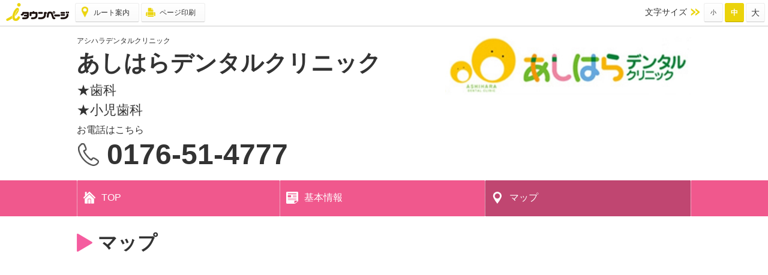

--- FILE ---
content_type: text/html;charset=UTF-8
request_url: https://itp.ne.jp/info/027192450125350120/about/
body_size: 6692
content:
<!DOCTYPE html>
<!--[if gt IE 8]><!-->
<!--[if IE 8]>
<html class="no-js lt-ie9"><![endif]-->
<html class="no-js" xmlns="http://www.w3.org/1999/xhtml"
  lang="ja"><!--<![endif]-->
<head prefix="og: http://ogp.me/ns# ">
<title>三沢市 あしはらデンタルクリニックの地図ページ - iタウンページ</title>
<meta charset="utf-8">
<meta http-equiv="X-UA-Compatible" content="IE=edge,chrome=1">

    <meta property="og:url" content="https://itp.ne.jp/info/027192450125350120/" />
    <meta property="og:type" content="article" />
    <meta property="og:title" content="あしはらデンタルクリニック(三沢市東町/歯科、歯科口腔外科、小児歯科)-ｉタウンページ" />
    <meta property="og:description" content="あしはらデンタルクリニック(三沢市東町/歯科、歯科口腔外科、小児歯科)の情報ならｉタウンページ。電話番号はもちろん、地図やルート案内まで全部無料！三沢市東町周辺の歯科、歯科口腔外科、小児歯科もすぐに探せます！" />
    <meta property="og:site_name" content="iタウンページ" />
    
      <meta property="og:image" content="https://d21nzsbtnwf0zo.cloudfront.net/f268/267380/7829044.jpg" />
    
  
<script src="https://d1lu0vg9aowpvq.cloudfront.net/a-plugins/jquery/jquery-3.6.0.min.js"></script>
<script>(function(w,d,s,l,i){w[l]=w[l]||[];w[l].push({'gtm.start':
  new Date().getTime(),event:'gtm.js'});var f=d.getElementsByTagName(s)[0], j=d.createElement(s),dl=l!='dataLayer'?'&l='+l:'';j.async=true;j.src=
  'https://www.googletagmanager.com/gtm.js?id='+i+dl;f.parentNode.insertBefore(j,f);
  })(window,document,'script','dataLayer','GTM-N4QD6H');</script>
<link rel="stylesheet" href="https://d1lu0vg9aowpvq.cloudfront.net/a-plugins/colorbox/example1/colorbox.css">
<link rel="stylesheet" href="https://d1lu0vg9aowpvq.cloudfront.net/a-plugins/slick/slick.css">
<style>#slick-slide img { width: 100%; }</style>
<link rel="stylesheet" href="https://d1lu0vg9aowpvq.cloudfront.net/a-styles/pc/001_pnk-1.3.css">

  <!--[if lt IE 9]>
    <script src="https://d1lu0vg9aowpvq.cloudfront.net/a-plugins/html5shiv/html5shiv-print.js"></script>
  <![endif]-->
  
<link href="https://d1lu0vg9aowpvq.cloudfront.net/a-icons/favicon.ico" rel="shortcut icon">
<style>
.toolbar .shares .fb_iframe_widget {
    float: none;
    padding: 0;
    line-height: 1;
}
</style>
<script>
/*<![CDATA[*/
    var defaultDAL =
    {
        _url           : location.href,
        _title         : "\u3042\u3057\u306F\u3089\u30C7\u30F3\u30BF\u30EB\u30AF\u30EA\u30CB\u30C3\u30AF",
        _svcByUrl      : "",
        _svc           : "",
        _pageType      : "詳細",
        _contType      : "AA",
        _eventType     : "表示",
        ___schType     : "",
        ___schWord     : "",
        ___schLocWord  : "",
        ___schGenre    : "",
        __recordId     : "027192450125350120",
        __toId         : "TO0120180407000072",
        __dType        : "04",
        __dLoc         : "02",
        __dSg          : "\u6B6F\u79D1",
        __infopageType : "about",
        ___displayArea : "AA",
        _linkUrl       : ""
    }
/*]]>*/
</script>

<script type="text/javascript" src="https://d1lu0vg9aowpvq.cloudfront.net/ga-scripts/pc/__ga.js"></script>
<script type="text/javascript">
    window.onload = function() {
      _dispEvent_infoViewAa(defaultDAL);
    };
  </script>
<script>(function(w,d,s,l,i){w[l]=w[l]||[];w[l].push({'gtm.start':
    new Date().getTime(),event:'gtm.js'});var f=d.getElementsByTagName(s)[0],
    j=d.createElement(s),dl=l!='dataLayer'?'&l='+l:'';j.async=true;j.src=
    'https://www.googletagmanager.com/gtm.js?id='+i+dl;f.parentNode.insertBefore(j,f);
    })(window,document,'script','dataLayer','GTM-TGLSDXF');</script>
<meta name="description" content="あしはらデンタルクリニックの地図ページ★歯科★小児歯科 お母様方の治療中、ご同伴のお子様のお世話をいたします。どうぞご利用下さい。≪診療時間≫＊月・火・木・金曜　9：00～12：30／14：00～18：30＊土曜　9：00～12：30／13：30～17：00≪休診日≫＊水曜・日曜・祝日※女性歯科医師による治療を行っております。">
<meta name="keywords" content="歯科,歯科口腔外科,小児歯科,青森県,三沢市,あしはらデンタルクリニック">


<script>(window.BOOMR_mq=window.BOOMR_mq||[]).push(["addVar",{"rua.upush":"false","rua.cpush":"false","rua.upre":"false","rua.cpre":"false","rua.uprl":"false","rua.cprl":"false","rua.cprf":"false","rua.trans":"","rua.cook":"false","rua.ims":"false","rua.ufprl":"false","rua.cfprl":"false","rua.isuxp":"false","rua.texp":"norulematch","rua.ceh":"false","rua.ueh":"false","rua.ieh.st":"0"}]);</script>
                              <script>!function(e){var n="https://s.go-mpulse.net/boomerang/";if("False"=="True")e.BOOMR_config=e.BOOMR_config||{},e.BOOMR_config.PageParams=e.BOOMR_config.PageParams||{},e.BOOMR_config.PageParams.pci=!0,n="https://s2.go-mpulse.net/boomerang/";if(window.BOOMR_API_key="L6JJR-BEKD3-AMETT-FPCCN-7PMR3",function(){function e(){if(!o){var e=document.createElement("script");e.id="boomr-scr-as",e.src=window.BOOMR.url,e.async=!0,i.parentNode.appendChild(e),o=!0}}function t(e){o=!0;var n,t,a,r,d=document,O=window;if(window.BOOMR.snippetMethod=e?"if":"i",t=function(e,n){var t=d.createElement("script");t.id=n||"boomr-if-as",t.src=window.BOOMR.url,BOOMR_lstart=(new Date).getTime(),e=e||d.body,e.appendChild(t)},!window.addEventListener&&window.attachEvent&&navigator.userAgent.match(/MSIE [67]\./))return window.BOOMR.snippetMethod="s",void t(i.parentNode,"boomr-async");a=document.createElement("IFRAME"),a.src="about:blank",a.title="",a.role="presentation",a.loading="eager",r=(a.frameElement||a).style,r.width=0,r.height=0,r.border=0,r.display="none",i.parentNode.appendChild(a);try{O=a.contentWindow,d=O.document.open()}catch(_){n=document.domain,a.src="javascript:var d=document.open();d.domain='"+n+"';void(0);",O=a.contentWindow,d=O.document.open()}if(n)d._boomrl=function(){this.domain=n,t()},d.write("<bo"+"dy onload='document._boomrl();'>");else if(O._boomrl=function(){t()},O.addEventListener)O.addEventListener("load",O._boomrl,!1);else if(O.attachEvent)O.attachEvent("onload",O._boomrl);d.close()}function a(e){window.BOOMR_onload=e&&e.timeStamp||(new Date).getTime()}if(!window.BOOMR||!window.BOOMR.version&&!window.BOOMR.snippetExecuted){window.BOOMR=window.BOOMR||{},window.BOOMR.snippetStart=(new Date).getTime(),window.BOOMR.snippetExecuted=!0,window.BOOMR.snippetVersion=12,window.BOOMR.url=n+"L6JJR-BEKD3-AMETT-FPCCN-7PMR3";var i=document.currentScript||document.getElementsByTagName("script")[0],o=!1,r=document.createElement("link");if(r.relList&&"function"==typeof r.relList.supports&&r.relList.supports("preload")&&"as"in r)window.BOOMR.snippetMethod="p",r.href=window.BOOMR.url,r.rel="preload",r.as="script",r.addEventListener("load",e),r.addEventListener("error",function(){t(!0)}),setTimeout(function(){if(!o)t(!0)},3e3),BOOMR_lstart=(new Date).getTime(),i.parentNode.appendChild(r);else t(!1);if(window.addEventListener)window.addEventListener("load",a,!1);else if(window.attachEvent)window.attachEvent("onload",a)}}(),"".length>0)if(e&&"performance"in e&&e.performance&&"function"==typeof e.performance.setResourceTimingBufferSize)e.performance.setResourceTimingBufferSize();!function(){if(BOOMR=e.BOOMR||{},BOOMR.plugins=BOOMR.plugins||{},!BOOMR.plugins.AK){var n=""=="true"?1:0,t="",a="aoiixwyxibzb42lxvgfq-f-db91aa94e-clientnsv4-s.akamaihd.net",i="false"=="true"?2:1,o={"ak.v":"39","ak.cp":"1626119","ak.ai":parseInt("1054633",10),"ak.ol":"0","ak.cr":8,"ak.ipv":4,"ak.proto":"h2","ak.rid":"3f681b","ak.r":42221,"ak.a2":n,"ak.m":"dsca","ak.n":"essl","ak.bpcip":"3.144.139.0","ak.cport":45496,"ak.gh":"23.64.113.13","ak.quicv":"","ak.tlsv":"tls1.3","ak.0rtt":"","ak.0rtt.ed":"","ak.csrc":"-","ak.acc":"","ak.t":"1769449867","ak.ak":"hOBiQwZUYzCg5VSAfCLimQ==MgnwfV9OM6L6v2O4Xjo/LNkLBVQkVZEpL5BWlcqhvsYer0BtTf0C1R7O1gGfRxZn3fO2ql9AYemt51YYRpW6fB5+s+UhQKaTYld24NqoYyG/CYiI24AzlT45BekZ99U1iS9bvLo2scYJEUkHgnhJ8bT0AqktbNWHRhd1IXA8yeZcTwP8iTG3spSdAFZOCX4uXxHVQnBsCOEicQyXXrlQYjjF7O2gaWMEoNgfahE2fYcAA4871re7im6fPr0svMT5ghR8hFYH/ExzY6QhQUpxoYTK6DqHe9Qm+qmjaAkFZRLdo8YFcLpye9csXuHKJrpBxrswEN/Tkl9jg8Kax2yCTtlnV5T1AtViEGsZ8wumTn4gzO1W1Te1FRSzmnX5CMYVexBvmEwMrKpbBoFub92qHyxYhrV7nzHo3zxlT1lbVAc=","ak.pv":"6","ak.dpoabenc":"","ak.tf":i};if(""!==t)o["ak.ruds"]=t;var r={i:!1,av:function(n){var t="http.initiator";if(n&&(!n[t]||"spa_hard"===n[t]))o["ak.feo"]=void 0!==e.aFeoApplied?1:0,BOOMR.addVar(o)},rv:function(){var e=["ak.bpcip","ak.cport","ak.cr","ak.csrc","ak.gh","ak.ipv","ak.m","ak.n","ak.ol","ak.proto","ak.quicv","ak.tlsv","ak.0rtt","ak.0rtt.ed","ak.r","ak.acc","ak.t","ak.tf"];BOOMR.removeVar(e)}};BOOMR.plugins.AK={akVars:o,akDNSPreFetchDomain:a,init:function(){if(!r.i){var e=BOOMR.subscribe;e("before_beacon",r.av,null,null),e("onbeacon",r.rv,null,null),r.i=!0}return this},is_complete:function(){return!0}}}}()}(window);</script></head>
<body>



  
    <noscript><iframe src="https://www.googletagmanager.com/ns.html?id=GTM-TGLSDXF"
    height="0" width="0" style="display:none;visibility:hidden"></iframe></noscript>
    
  

  
  <noscript><iframe src="https://www.googletagmanager.com/ns.html?id=GTM-N4QD6H"
  height="0" width="0" style="display:none;visibility:hidden"></iframe></noscript>
  

  
  <input hidden id="ls-hkiid" value="027192450125350120"></input>

  

  
    
    <div id="fb-root"></div>
    <script async defer crossorigin="anonymous" src="https://connect.facebook.net/ja_JP/sdk.js#xfbml=1&version=v12.0"></script>
  

  <div class="toolbar">
    <div class="itp-logo">
      <a href="https://itp.ne.jp/" title="iタウンページ" target="_blank">iタウンページ</a>
    </div>
    <div class="buttons">
      <ul>
        <li class="route-map">
          <a href="https://www.google.com/maps/dir/?api=1&amp;destination=青森県三沢市東町１丁目１２－１" title="ルート案内" onclick="_linkclick_infoClickAa(defaultDAL,&#39;ルート案内&#39;,&#39;https://www.google.com/maps/dir/?api=1&amp;destination=青森県三沢市東町１丁目１２－１&#39;)">ルート案内</a>
          
        </li>
        <li class="print">
          <a href="javascript:void(0);" onClick="window.print();" title="ページ印刷">ページ印刷</a>
        </li>
      </ul>
    </div>
    
    <div class="font-size">
      <p>文字サイズ</p>
      <ul>
        <li class="small">小</li>
        <li class="normal select">中</li>
        <li class="large">大</li>
      </ul>
    </div>
  </div>

  <div class="container">

    <div class="container-inner">

      <header>
    <div class="header-inner">
      <div class="logo">
        <p>
          <img src="https://d21nzsbtnwf0zo.cloudfront.net/f268/267380/7829041.jpg" alt="あしはらデンタルクリニックロゴ">
        </p>
      </div>
      <div class="caption">
        <p class="ruby">アシハラデンタルクリニック</p>
        <h1 class="title">あしはらデンタルクリニック</h1>
        <div class="catchcopy editor">★歯科<br />
★小児歯科</div>

        
          <p class="supplement">お電話はこちら</p>
          <p class="tell">0176-51-4777</p>
        
      </div>
    </div>
  </header>

      
    <nav class="item header-nav">
      <div class="inner">
        <ul>
          <li class="nav-index">
            <a href="/info/027192450125350120/" title="TOP">TOP</a>
          </li>
          
          <li class="nav-shop">
            <a href="/info/027192450125350120/shop/" title="基本情報">基本情報</a>
          </li>
          <li class="nav-about active">
            <a href="/info/027192450125350120/about/" title="マップ">マップ</a>
          </li>
          
        </ul>
      </div>
    </nav>
    
  

      
  <div class="contents">
    <div class="contents-inner">

      <div class="main">
        <div class="main-inner">

          

          <article class="item item-map">
    <div class="inner">
      <div class="item-header">
        <h1>マップ</h1>
      </div>
      
      <section class="item-body">
        <div id="map-clear"></div>
        <div class="map">
          <iframe style="border:0; width: 100%; height: 660px" src="https://www.google.com/maps/embed/v1/place?key=AIzaSyAt0GugB-GYXc-a2sS99uWXhFcOHII-KiE&amp;center=40.67743697233579,141.37551326282477&amp;zoom=17&amp;q=40.67743697233579,141.37551326282477"></iframe><!-- iframe embed版 -->
        </div>
      </section>
      
      <div class="item-footer">
        <p class="button">
          <a href="https://www.google.com/maps/dir/?api=1&amp;destination=青森県三沢市東町１丁目１２－１" onclick="_linkclick_infoClickAa(defaultDAL,&#39;ルートを調べる&#39;,&#39;https://www.google.com/maps/dir/?api=1&amp;destination=青森県三沢市東町１丁目１２－１&#39;)">ルートを調べる</a>
          
        </p>
      </div>
    </div>
  </article>

  
          
            <article class="item item-table">
    <div class="inner">
      <div class="item-header">
        <h1>基本情報</h1>
      </div>
      <section class="item-body basic">
        
  <dl>
    <dt>掲載名</dt>
    <dd>あしはらデンタルクリニック</dd>
  </dl>
  <dl>
    <dt>フリガナ</dt>
    <dd>アシハラデンタルクリニック</dd>
  </dl>

  
  <dl>
    <dt>電話番号</dt>
    <dd>
      <p class="tell">0176-51-4777</p>
      
      <p>※お問い合せの際、「iタウンページ」を見たとお伝えになるとスムーズです</p>
    </dd>
  </dl>
  

  <dl>
    <dt>FAX番号</dt>
    <dd>0176-51-4778</dd>
  </dl>

  
  <dl>
    <dt>住所</dt>
    <dd>
      <p>（〒033-0034）青森県三沢市東町１丁目１２－１</p>
      <p class="button">
        <a href="/info/027192450125350120/about/">地図</a>
      </p>
    </dd>
  </dl>
  

        
  <dl>
    <dt>アクセス</dt>
    <dd>
      <div>
        <h2 class="train">鉄道</h2>
        <p>JR線・三沢駅車で10分</p>
      </div>

      

      

      <div>
        <h2 class="etc">その他</h2>
        <p>木崎野小学校正門前</p>
      </div>

      <p class="button">
        <a href="https://www.google.com/maps/dir/?api=1&amp;destination=青森県三沢市東町１丁目１２－１" onclick="_linkclick_infoClickAa(defaultDAL,&#39;ルート案内&#39;,&#39;https://www.google.com/maps/dir/?api=1&amp;destination=青森県三沢市東町１丁目１２－１&#39;)">ルート案内</a>
        
      </p>
    </dd>
  </dl>
  <dl>
    <dt>駐車場</dt>
    <dd>
      <p>有</p>
      
    </dd>
  </dl>
  <dl>
    <dt>現金以外の支払い方法</dt>
    <dd>
      
      
        <p>お取り扱いしておりません</p>
      
      
    </dd>
  </dl>
  <dl>
    <dt>ホームページ</dt>
    <dd>
      <div>
        <p></p>
        <p><a href="https://www.ashihara-dental.com/" target="_blank" onclick="_linkclick_infoClickAa(defaultDAL,&#39;PC用ホームページ&#39;,&#39;https://www.ashihara-dental.com/&#39;)">https://www.ashihara-dental.com/</a></p>
        
      </div>
      <div>
        <p></p>
        
        <p></p>
      </div>
      <div>
        <p></p>
        
        <p></p>
      </div>
      
    </dd>
  </dl>
  <dl>
    <dt>E-mailアドレス</dt>
    <dd>－</dd>
  </dl>
  <dl>
    <dt>業種</dt>
    <dd>歯科、歯科口腔外科、小児歯科</dd>
  </dl>

      </section>
      

  <section class="item-body m007">
    <dl>
      <dt>診療科目</dt>
      <dd>歯科、小児歯科、歯科口腔外科</dd>
    </dl>
    <dl>
      <dt>診療内容等</dt>
      <dd>●歯の健康相談<br />●小児歯科の健康相談<br />●お口の健康相談</dd>
    </dl>

    
    
    
      

  
  
    

  <table>
    <tbody>
      <tr>
        <th></th>
        <td class="mon">月</td>
        <td class="tue">火</td>
        <td class="wed">水</td>
        <td class="thu">木</td>
        <td class="fri">金</td>
        <td class="sat">土</td>
        <td class="sun">日</td>
      </tr>
      <tr>
        <th rowspan="2">診療時間</th>
        <td>09:00<br>～<br>12:30</td>
        <td>09:00<br>～<br>12:30</td>
        <td>－</td>
        <td>09:00<br>～<br>12:30</td>
        <td>09:00<br>～<br>12:30</td>
        <td>09:00<br>～<br>12:30</td>
        <td>－</td>
      </tr>
      <tr>
        
        <td>14:00<br>～<br>18:30</td>
        <td>14:00<br>～<br>18:30</td>
        <td>－</td>
        <td>14:00<br>～<br>18:30</td>
        <td>14:00<br>～<br>18:30</td>
        <td>13:30<br>～<br>17:00</td>
        <td>－</td>
      </tr>
    </tbody>
  </table>

  

  
  <dl>
    <dt></dt>
    <dd>

      

  



      <p></p>
      <p>急患随時受付</p>
    </dd>
  </dl>
  

  <dl>
    <dt>休診日</dt>
    <dd>
      <p></p>
      <p></p>
      <p>水曜・日曜・祝日</p>
    </dd>
  </dl>


  

  
  


    
    
    

    
    
    
      <dl>
  <dt>予約</dt>
  <dd>
    <p>当日予約可、電話予約可</p>
    <p>※予約の方が優先となります</p>
    
  </dd>
</dl>
    
    
    

    <dl>
      <dt>提携医療機関</dt>
      <dd>－</dd>
    </dl>
    <dl>
      <dt>院長名</dt>
      <dd>芦原　理子</dd>
    </dl>
    <dl>
      <dt>院長略歴</dt>
      <dd>－</dd>
    </dl>

    
    <dl>
      <dt>歯科医師に関する事項</dt>
      <dd>
        <p>歯科医師1名：女性1名</p>
        
        
      </dd>
    </dl>
    

    
    
    

    <dl>
      <dt>診療情報開示</dt>
      <dd>有</dd>
    </dl>

    
    <dl>
      <dt>健康相談・検診</dt>
      <dd>歯の健康相談、歯の定期検診、歯周病検診</dd>
    </dl>
    

    
    <dl>
      <dt>備考</dt>
      <dd>女性歯科医師による診療</dd>
    </dl>
    

  </section>


    </div>
  </article>
          
  
          
        </div>
      </div>


      <div class="side">
    <div class="side-inner">
      
      
  
  
      
      <article class="item item-mini-map">
    <div class="inner">
      <div class="item-header">
        <h1>ミニマップ</h1>
      </div>
      <section class="item-body">
        <iframe style="border:0; width: 100%; aspect-ratio: 1/1" src="https://www.google.com/maps/embed/v1/place?key=AIzaSyAt0GugB-GYXc-a2sS99uWXhFcOHII-KiE&amp;center=40.67743697233579,141.37551326282477&amp;zoom=15&amp;q=40.67743697233579,141.37551326282477"></iframe><!-- iframe embed版 -->
      </section>
      <div class="item-footer">
        <p class="button map-magnification">
          <a href="/info/027192450125350120/about/" title="大きい地図を見る">大きい地図を見る</a>
        </p>
        <p class="button map-route">
          <a href="https://www.google.com/maps/dir/?api=1&amp;destination=青森県三沢市東町１丁目１２－１" title="ルートを調べる" onclick="_linkclick_infoClickAa(defaultDAL,&#39;ルートを調べる&#39;,&#39;https://www.google.com/maps/dir/?api=1&amp;destination=青森県三沢市東町１丁目１２－１&#39;)">ルートを調べる</a>
          
        </p>
      </div>
    </div>
  </article>
      
      
    
    
      
    
  
      
      <article class="item item-qrcode">
    <div class="inner">
      <div class="item-header">
        <h1>二次元バーコード</h1>
      </div>
      <section class="item-body">
        <p>
          <img alt="あしはらデンタルクリニック２次元バーコード" src="https://d21nzsbtnwf0zo.cloudfront.net/info/027192450125350120/qrcode/?data=https://itp.ne.jp/info/027192450125350120/">
        </p>
      </section>
      <div class="item-footer">
        <p>二次元バーコードを読取りご覧ください</p>
      </div>
    </div>
  </article>
    </div>
  </div>

    </div>
  </div>



      <footer>
    <div class="footer-inner">
      
      <nav class="footer-nav">
        <div class="inner">
          <ul>
            <li class="nav-index">
              <a href="/info/027192450125350120/" title="TOP">TOP</a>
            </li>
            
            <li class="nav-shop">
              <a href="/info/027192450125350120/shop/" title="基本情報">基本情報</a>
            </li>
            <li class="nav-about">
              <a href="/info/027192450125350120/about/" title="マップ">マップ</a>
            </li>
          </ul>
        </div>
      </nav>
      

      <p class="copyright">
    Copyright &copy; <a href="http://www.ntt-tp.co.jp/" title="ＮＴＴタウンページ株式会社" target="_blank">ＮＴＴタウンページ株式会社</a> All rights reserved.
  </p>

    </div>
  </footer>

    </div>

  </div>

  <script src="https://d1lu0vg9aowpvq.cloudfront.net/a-plugins/jquery/jquery-cookie.js"></script>
  <script src="https://d1lu0vg9aowpvq.cloudfront.net/a-plugins/colorbox/jquery.colorbox.js"></script>
  <script src="https://d1lu0vg9aowpvq.cloudfront.net/a-plugins/slick/slick.js"></script>
  
  <script src="https://d1lu0vg9aowpvq.cloudfront.net/a-scripts/pc/global-1.2.js"></script>

  
  <script type="text/javascript">const thisHkiid = document.getElementById("ls-hkiid").value</script>

  
  <script type="text/javascript" src="https://d1lu0vg9aowpvq.cloudfront.net/a-scripts/pc/local-storage-history.js"></script>
  <script>
    historyInit()
    if (historyHasData(thisHkiid)) {
      historyRemove(thisHkiid).historyRegist(thisHkiid)
    } else {
      historyRegist(thisHkiid)
    }
  </script>

  
  
    
    <script type="text/javascript" src="https://d1lu0vg9aowpvq.cloudfront.net/a-plugins/prototype/prototype.js" charset="EUC-JP"></script>
  


  
  <script>!function(d,s,id){var js,fjs=d.getElementsByTagName(s)[0],p=/^http:/.test(d.location)?'http':'https';if(!d.getElementById(id)){js=d.createElement(s);js.id=id;js.src=p+'://platform.twitter.com/widgets.js';fjs.parentNode.insertBefore(js,fjs);}}(document, 'script', 'twitter-wjs');</script>
  


<script type="text/javascript"  src="/TDaCU2bR/Eul4AN5/OANIRUP/Y7/YrEXrzNXJGtfmr1zYc/KU9gNQMC/P3I1NX/kxYAcC"></script></body>
</html>


--- FILE ---
content_type: text/css
request_url: https://d1lu0vg9aowpvq.cloudfront.net/a-styles/pc/001_pnk-1.3.css
body_size: 71288
content:
/*! normalize.css v2.1.0 | MIT License | git.io/normalize */
article,
aside,
details,
figcaption,
figure,
footer,
header,
hgroup,
main,
nav,
section,
summary {
  display: block;
}
audio,
canvas,
video {
  display: inline-block;
}
audio:not([controls]) {
  display: none;
  height: 0;
}
[hidden] {
  display: none;
}
html {
  font-family: sans-serif;
  -webkit-text-size-adjust: 100%;
  -ms-text-size-adjust: 100%;
}
body {
  margin: 0;
}
a:focus {
  outline: thin dotted;
}
a:active,
a:hover {
  outline: 0;
}
h1 {
  font-size: 2em;
  margin: 0.67em 0;
}
abbr[title] {
  border-bottom: 1px dotted;
}
b,
strong {
  font-weight: bold;
}
dfn {
  font-style: italic;
}
hr {
  -moz-box-sizing: content-box;
  box-sizing: content-box;
  height: 0;
}
mark {
  background: #ff0;
  color: #000;
}
code,
kbd,
pre,
samp {
  font-family: monospace, serif;
  font-size: 1em;
}
pre {
  white-space: pre-wrap;
}
q {
  quotes: "\201C" "\201D" "\2018" "\2019";
}
small {
  font-size: 80%;
}
sub,
sup {
  font-size: 75%;
  line-height: 0;
  position: relative;
  vertical-align: baseline;
}
sup {
  top: -0.5em;
}
sub {
  bottom: -0.25em;
}
img {
  border: 0;
}
svg:not(:root) {
  overflow: hidden;
}
figure {
  margin: 0;
}
fieldset {
  border: 1px solid #c0c0c0;
  margin: 0 2px;
  padding: 0.35em 0.625em 0.75em;
}
legend {
  border: 0;
  padding: 0;
}
button,
input,
select,
textarea {
  font-family: inherit;
  font-size: 100%;
  margin: 0;
}
button,
input {
  line-height: normal;
}
button,
select {
  text-transform: none;
}
button,
html input[type="button"],
input[type="reset"],
input[type="submit"] {
  -webkit-appearance: button;
  cursor: pointer;
}
button[disabled],
html input[disabled] {
  cursor: default;
}
input[type="checkbox"],
input[type="radio"] {
  box-sizing: border-box;
  padding: 0;
}
input[type="search"] {
  -webkit-appearance: textfield;
  -moz-box-sizing: content-box;
  -webkit-box-sizing: content-box;
  box-sizing: content-box;
}
input[type="search"]::-webkit-search-cancel-button,
input[type="search"]::-webkit-search-decoration {
  -webkit-appearance: none;
}
button::-moz-focus-inner,
input::-moz-focus-inner {
  border: 0;
  padding: 0;
}
textarea {
  overflow: auto;
  vertical-align: top;
}
table {
  border-collapse: collapse;
  border-spacing: 0;
}
/*----------------------------------------------------------------------------------
 Toolbar
--------------------------------------------------------------------------------- */
.toolbar {
  *zoom: 1;
  min-width: 1024px;
  height: 30px;
  padding: 5px 0 8px 0;
  font-size: 12px;
  border-bottom: solid 1px #cccccc;
  background: #ffffff;
}
.toolbar:before,
.toolbar:after {
  display: table;
  content: "";
  line-height: 0;
}
.toolbar:after {
  clear: both;
}
.toolbar div {
  float: left;
  padding-left: 10px;
}
.toolbar div.itp-logo {
  width: 105px;
  height: 30px;
}
.toolbar div.itp-logo a {
  display: block;
  width: 105px;
  height: 30px;
  text-indent: -9999px;
  background: url('[data-uri]') left top no-repeat;
}
.toolbar div.buttons ul {
  *zoom: 1;
}
.toolbar div.buttons ul:before,
.toolbar div.buttons ul:after {
  display: table;
  content: "";
  line-height: 0;
}
.toolbar div.buttons ul:after {
  clear: both;
}
.toolbar div.buttons ul li {
  float: left;
  width: 105px;
  height: 30px;
  line-height: 30px;
  padding-right: 5px;
  text-indent: 30px;
}
.toolbar div.buttons ul li a {
  -webkit-border-radius: 3px;
  -moz-border-radius: 3px;
  border-radius: 3px;
  background-color: #fdfdfd;
  background-image: -moz-linear-gradient(top, #ffffff, #fafafa);
  background-image: -webkit-gradient(linear, 0 0, 0 100%, from(#ffffff), to(#fafafa));
  background-image: -webkit-linear-gradient(top, #ffffff, #fafafa);
  background-image: -o-linear-gradient(top, #ffffff, #fafafa);
  background-image: linear-gradient(to bottom, #ffffff, #fafafa);
  background-repeat: repeat-x;
  filter: progid:DXImageTransform.Microsoft.gradient(startColorstr='#ffffffff', endColorstr='#fffafafa', GradientType=0);
  display: block;
  position: relative;
  width: 105px;
  height: 30px;
  border: 1px solid #eeeeee;
  border-bottom-color: #cccccc;
  color: #333333;
}
.toolbar div.buttons ul li a:hover {
  -webkit-border-radius: 3px;
  -moz-border-radius: 3px;
  border-radius: 3px;
  background-color: #fcfcfc;
  background-image: -moz-linear-gradient(top, #fafafa, #ffffff);
  background-image: -webkit-gradient(linear, 0 0, 0 100%, from(#fafafa), to(#ffffff));
  background-image: -webkit-linear-gradient(top, #fafafa, #ffffff);
  background-image: -o-linear-gradient(top, #fafafa, #ffffff);
  background-image: linear-gradient(to bottom, #fafafa, #ffffff);
  background-repeat: repeat-x;
  filter: progid:DXImageTransform.Microsoft.gradient(startColorstr='#fffafafa', endColorstr='#ffffffff', GradientType=0);
  border-color: #eeeeee;
  border-top-color: #cccccc;
  border-left-color: #e3e3e3;
}
.toolbar div.buttons ul li a:before,
.toolbar div.buttons ul li a:after {
  position: absolute;
}
.toolbar div.buttons ul li a:before {
  left: 0;
  font-size: 25px;
  text-indent: 5px;
}
.toolbar div.buttons ul li.comment a:before {
  content: url('[data-uri]');
}
.toolbar div.buttons ul li.route-map a:before {
  content: url('[data-uri]');
}
.toolbar div.buttons ul li.bookmark a:before {
  content: url('[data-uri]');
}
.toolbar div.buttons ul li.print a:before {
  content: url('[data-uri]');
}
.toolbar div.shares ul {
  *zoom: 1;
  padding-top: 6px;
}
.toolbar div.shares ul:before,
.toolbar div.shares ul:after {
  display: table;
  content: "";
  line-height: 0;
}
.toolbar div.shares ul:after {
  clear: both;
}
.toolbar div.shares ul li {
  float: left;
  line-height: 30px;
  padding-right: 5px;
}
.toolbar div.font-size {
  *zoom: 1;
  float: right;
  line-height: 30px;
  margin-right: 5px;
  padding: 0;
}
.toolbar div.font-size:before,
.toolbar div.font-size:after {
  display: table;
  content: "";
  line-height: 0;
}
.toolbar div.font-size:after {
  clear: both;
}
.toolbar div.font-size p {
  display: inline;
  float: left;
  padding-right: 25px;
  font-size: 14px;
  background: url('[data-uri]') right no-repeat;
  color: #333333;
}
.toolbar div.font-size ul {
  *zoom: 1;
  float: right;
}
.toolbar div.font-size ul:before,
.toolbar div.font-size ul:after {
  display: table;
  content: "";
  line-height: 0;
}
.toolbar div.font-size ul:after {
  clear: both;
}
.toolbar div.font-size ul li {
  -webkit-border-radius: 3px;
  -moz-border-radius: 3px;
  border-radius: 3px;
  background-color: #fdfdfd;
  background-image: -moz-linear-gradient(top, #ffffff, #fafafa);
  background-image: -webkit-gradient(linear, 0 0, 0 100%, from(#ffffff), to(#fafafa));
  background-image: -webkit-linear-gradient(top, #ffffff, #fafafa);
  background-image: -o-linear-gradient(top, #ffffff, #fafafa);
  background-image: linear-gradient(to bottom, #ffffff, #fafafa);
  background-repeat: repeat-x;
  filter: progid:DXImageTransform.Microsoft.gradient(startColorstr='#ffffffff', endColorstr='#fffafafa', GradientType=0);
  display: block;
  position: relative;
  float: left;
  width: 30px;
  height: 30px;
  margin-left: 3px;
  text-align: center;
  border: 1px solid #eeeeee;
  border-bottom-color: #cccccc;
  color: #333333;
  cursor: pointer;
}
.toolbar div.font-size ul li.small {
  font-size: 10px;
}
.toolbar div.font-size ul li.large {
  font-size: 14px;
}
.toolbar div.font-size ul li.select {
  -webkit-border-radius: 3px;
  -moz-border-radius: 3px;
  border-radius: 3px;
  background-color: #ebd40b;
  background-image: -moz-linear-gradient(top, #ebd40d, #ebd308);
  background-image: -webkit-gradient(linear, 0 0, 0 100%, from(#ebd40d), to(#ebd308));
  background-image: -webkit-linear-gradient(top, #ebd40d, #ebd308);
  background-image: -o-linear-gradient(top, #ebd40d, #ebd308);
  background-image: linear-gradient(to bottom, #ebd40d, #ebd308);
  background-repeat: repeat-x;
  filter: progid:DXImageTransform.Microsoft.gradient(startColorstr='#ffebd40d', endColorstr='#ffebd308', GradientType=0);
  width: 30px;
  height: 30px;
  font-weight: bold;
  border: 1px solid #ebd40d;
  border-bottom-color: #baa804;
  color: #ffffff;
}
/* Initial value
------------------------------------------------------------------------------------------ */
.container {
  font-family: sans-serif;
  color: #333333;
  background-color: #ffffff;
  min-width: 1024px;
  word-break: break-all;
  line-height: 1.5;
}
header,
nav,
figure,
article,
section,
footer,
h1,
h2,
h3,
h4,
ul,
ol,
p,
dl,
dt,
dd {
  margin: 0;
  padding: 0;
}
a {
  outline: none;
  text-decoration: none;
  color: #f55c9f;
}
a:hover {
  color: #ff85ba;
}
a:active,
a:focus {
  outline: none;
}
a img {
  background-color: #fff;
  border: none;
}
a img:hover {
  opacity: 0.7;
  filter: alpha(opacity=70);
}
.item-gallery .item-body a,
.item-thumbnail .item-body a {
  line-height: 0;
  display: block;
  background-color: #fff;
}
ul {
  list-style: none;
}
li {
  list-style-position: outside;
}
.editor ul {
  list-style: disc;
  display: block;
  padding-left: 2em;
}
.editor ol {
  display: block;
  padding-left: 2em;
}
.editor a:hover {
  text-decoration: underline;
}
/* import
--------------------------------------------------------------------------------- */
/* Header
------------------------------------------------------------ */
header {
  background: #fff;
}
.header-inner {
  *zoom: 1;
  padding-top: 15px;
}
.header-inner:before,
.header-inner:after {
  display: table;
  content: "";
  line-height: 0;
}
.header-inner:after {
  clear: both;
}
.logo {
  float: right;
  width: 40%;
  max-height: 250px;
  text-align: right;
}
.logo p {
  vertical-align: text-bottom;
  line-height: 0;
}
.logo p img {
  max-width: 100%;
  height: auto;
  max-height: 250px;
}
.caption {
  float: left;
  width: 59%;
}
.caption .ruby {
  font-size: 12px;
}
.caption .title {
  font-size: 38px;
}
.caption .catchcopy {
  margin-bottom: 5px;
  font-size: 22px;
}
.caption .supplement {
  font-size: 16px;
}
.caption .tell {
  font-size: 48px;
  font-weight: bold;
  line-height: 1.2;
  text-indent: 50px;
  background: url('[data-uri]') left center no-repeat;
}
.header-nav {
  margin: 15px 0 0 0;
  background-color: #f0588d;
  background-image: none;
  background-position: center;
  background-repeat: no-repeat;
}
.header-nav ul {
  border-right: dotted 1px #eeeeee;
}
.header-nav ul li {
  display: table-cell;
  position: relative;
  float: none;
  width: 1%;
  border-left: dotted 1px #eeeeee;
}
.header-nav ul li:hover {
  background-color: #f379a4;
  background-image: none;
  background-position: center;
}
.header-nav ul li a {
  display: block;
  overflow: hidden;
  font-size: 16px;
  color: #ffffff;
  background-position: 10px center;
  background-repeat: no-repeat;
}
.header-nav ul li a:hover {
  color: #ffffff;
  background-position: 10px center;
}
.header-nav ul li.nav-index a {
  background-image: url('[data-uri]');
}
.header-nav ul li.nav-index a:hover {
  background-image: url('[data-uri]');
}
.header-nav ul li.nav-menu a {
  background-image: url('[data-uri]');
}
.header-nav ul li.nav-menu a:hover {
  background-image: url('[data-uri]');
}
.header-nav ul li.nav-shop a {
  background-image: url('[data-uri]');
}
.header-nav ul li.nav-shop a:hover {
  background-image: url('[data-uri]');
}
.header-nav ul li.nav-about a {
  background-image: url('[data-uri]');
}
.header-nav ul li.nav-about a:hover {
  background-image: url('[data-uri]');
}
.header-nav ul li.nav-landing a {
  background-image: url('[data-uri]');
}
.header-nav ul li.nav-landing a:hover {
  background-image: url('[data-uri]');
}
.header-nav ul li.active {
  background-color: #c04671;
  background-image: none;
  background-position: center;
}
.header-sub-nav .inner {
  float: right;
  position: relative;
  z-index: 9999;
}
.header-sub-nav .inner ul {
  display: none;
  position: absolute;
  left: -400px;
  width: 400px;
  padding-top: 15px;
  font-size: 16px;
  border-bottom: solid 20px #333;
  background-image: url([data-uri]);
  background-position: 260px top;
  background-repeat: no-repeat;
}
.header-sub-nav .inner ul li {
  padding: 0 20px 10px;
  background-color: #333;
}
.header-sub-nav .inner ul li a {
  display: block;
  overflow: hidden;
  font-size: 15px;
  padding: 15px 0;
  text-align: center;
  -webkit-box-shadow: 0 0 5px #000000;
  -moz-box-shadow: 0 0 5px #000000;
  box-shadow: 0 0 5px #000000;
  background-color: #1c1c1c;
  background-image: -moz-linear-gradient(top, #202020, #151515);
  background-image: -webkit-gradient(linear, 0 0, 0 100%, from(#202020), to(#151515));
  background-image: -webkit-linear-gradient(top, #202020, #151515);
  background-image: -o-linear-gradient(top, #202020, #151515);
  background-image: linear-gradient(to bottom, #202020, #151515);
  background-repeat: repeat-x;
  filter: progid:DXImageTransform.Microsoft.gradient(startColorstr='#ff202020', endColorstr='#ff151515', GradientType=0);
  color: #ddd;
  border: 1px solid #444;
}
.header-sub-nav .inner ul li a:hover {
  background-color: #2c2c2c;
  background-image: -moz-linear-gradient(top, #303030, #252525);
  background-image: -webkit-gradient(linear, 0 0, 0 100%, from(#303030), to(#252525));
  background-image: -webkit-linear-gradient(top, #303030, #252525);
  background-image: -o-linear-gradient(top, #303030, #252525);
  background-image: linear-gradient(to bottom, #303030, #252525);
  background-repeat: repeat-x;
  filter: progid:DXImageTransform.Microsoft.gradient(startColorstr='#ff303030', endColorstr='#ff252525', GradientType=0);
  color: #ddd;
  border-color: #666;
}
.header-sub-nav .inner ul li:first-child {
  border-top: solid 30px #333;
}
.main-image {
  background-color: #ecf0f1;
  background-image: none;
  background-position: center;
  background-repeat: repeat;
}
.main-image .inner {
  padding: 10px 0;
  text-align: center;
}
.main-image .inner a img:hover {
  opacity: 1;
  filter: alpha(opacity=100);
}
/* Main
------------------------------------------------------------ */
.main {
  margin: 20px 0;
}
.main .item {
  margin: 0 0 20px 0;
}
.main .item-header {
  background-color: none;
  background-image: none;
  background-position: center;
  background-repeat: repeat;
}
.main .item-header h1 {
  min-height: 30px;
  margin: 0 0 20px 0;
  padding: 0;
  color: #333333;
  background-image: url('[data-uri]');
  background-position: left center;
  background-repeat: no-repeat;
  border-top: none;
  border-right: none;
  border-bottom: none;
  border-left: none;
}
.main .button {
  background-color: none;
  background-image: noen;
  background-position: center;
  background-repeat: no-repeat;
}
.main .button:hover {
  background-color: none;
  background-image: noen;
  background-position: center;
}
.main .button a {
  display: block;
  overflow: hidden;
  margin: 10px 0 0 0;
  padding: 15px 20px;
  font-size: 16px;
  font-weight: bold;
  text-align: center;
  color: #ffffff;
  background-color: #f0588d;
  background-image: none;
  background-position: center;
  background-repeat: no-repeat;
  border-top: none;
  border-right: none;
  border-bottom: none;
  border-left: none;
}
.main .button a:hover {
  cursor: pointer;
  color: #ffffff;
  background-color: #f379a4;
  background-image: none;
  background-position: center;
  border-top: none;
  border-right: none;
  border-bottom: none;
  border-left: none;
}
.main .item-gallery {
  padding: 20px 0;
  background-color: #f085a1;
  background-image: none;
  background-position: center;
  background-repeat: no-repeat;
}
.main .item-gallery .item-header {
  background-color: none;
  background-image: none;
  background-position: center;
  background-repeat: no-repeat;
}
.main .item-gallery .item-header h1 {
  color: #ffffff;
  background-color: none;
  background-image: url('[data-uri]');
  background-position: left center;
  background-repeat: no-repeat;
  border-top: none;
  border-right: none;
  border-bottom: none;
  border-left: none;
}
.main .item-gallery .item-body ul {
  *zoom: 1;
}
.main .item-gallery .item-body ul:before,
.main .item-gallery .item-body ul:after {
  display: table;
  content: "";
  line-height: 0;
}
.main .item-gallery .item-body ul:after {
  clear: both;
}
.main .item-gallery .item-body ul li {
  float: left;
  width: 25%;
  text-align: center;
}
.main .item-gallery .item-body ul li a {
  display: block;
  width: 92%;
  height: auto;
  margin: 4%;
}
.main .item-gallery .item-body ul li a img {
  width: 100%;
  height: auto;
}
.main .item-photo li {
  display: table-cell;
  width: 1%;
  text-align: center;
}
.main .item-photo li a {
  vertical-align: text-bottom;
  line-height: 0;
  display: block;
}
.main .item-photo li a img {
  width: 96%;
  max-width: 600px;
  height: auto;
  max-height: 450px;
}
.main .item-photo li span {
  display: block;
  width: 90%;
  max-width: 600px;
  margin: 10px auto;
}
.main .item-photo li span.comment-left {
  text-align: left;
}
.main .item-photo li .button {
  display: block;
  width: 90%;
  max-width: 600px;
  margin: 15px auto 0;
}
.main .item-photo li .button a {
  padding: 20px 0;
}
.main .item-thumbnail {
  padding: 20px 0;
  background-color: #96364a;
  background-image: none;
  background-position: center;
  background-repeat: repeat;
}
.main .item-thumbnail .item-header {
  background-color: none;
  background-image: none;
  background-position: center;
  background-repeat: repeat;
}
.main .item-thumbnail .item-header h1 {
  color: #ffffff;
  background-color: none;
  background-image: url('[data-uri]');
  background-position: left center;
  background-repeat: no-repeat;
  border-top: none;
  border-right: none;
  border-bottom: none;
  border-left: none;
}
.main .item-thumbnail .item-body {
  *zoom: 1;
}
.main .item-thumbnail .item-body:before,
.main .item-thumbnail .item-body:after {
  display: table;
  content: "";
  line-height: 0;
}
.main .item-thumbnail .item-body:after {
  clear: both;
}
.main .item-thumbnail .item-body p {
  float: left;
}
.main .item-thumbnail .item-body p.thumbnail {
  width: 45%;
  padding-right: 5%;
}
.main .item-thumbnail .item-body p.thumbnail img {
  width: 100%;
  height: auto;
}
.main .item-thumbnail .item-body p.column {
  width: 50%;
  color: #ffffff;
}
.main .item-thumbnail .item-footer a {
  font-size: 12px;
  color: #ffffff;
}
.main .item-thumbnail .item-footer a:hover {
  text-decoration: underline;
  color: #ffffff;
}
.main .item-nav ul {
  *zoom: 1;
}
.main .item-nav ul:before,
.main .item-nav ul:after {
  display: table;
  content: "";
  line-height: 0;
}
.main .item-nav ul:after {
  clear: both;
}
.main .item-nav ul li {
  float: left;
  padding: 0 25px 0 0;
}
.main .item-nav ul li a {
  display: block;
  padding-left: 20px;
  font-size: 90%;
  text-decoration: underline;
  background-color: none;
  background-image: url('[data-uri]');
  background-position: left center;
  background-repeat: no-repeat;
}
.main .item-nav ul li a:hover {
  text-decoration: underline;
  background-color: none;
  background-image: url('[data-uri]');
  background-position: left center;
}
.main .item-menu .item-body {
  *zoom: 1;
  margin-bottom: 10px;
  padding-bottom: 10px;
  border-bottom: dotted 1px #cccccc;
}
.main .item-menu .item-body:before,
.main .item-menu .item-body:after {
  display: table;
  content: "";
  line-height: 0;
}
.main .item-menu .item-body:after {
  clear: both;
}
.main .item-menu .item-body .menu-thumbnail {
  float: right;
  width: 38%;
  padding-left: 2%;
}
.main .item-menu .item-body .menu-thumbnail a {
  vertical-align: text-bottom;
  line-height: 0;
}
.main .item-menu .item-body .menu-thumbnail a img {
  width: 100%;
  height: auto;
}
.main .item-menu .item-body .menu-column {
  float: left;
  width: 60%;
}
.main .item-menu .item-body .menu-column h2 {
  margin-bottom: 15px;
  padding-bottom: 10px;
  background-color: none;
  background-image: none;
  background-position: center;
  background-repeat: repeat;
  border-top: none;
  border-right: none;
  border-bottom: solid 2px #f55c9f;
  border-left: none;
}
.main .item-menu .item-body .menu-price {
  margin-top: 10px;
  font-size: 24px;
  color: #555;
}
.main .item-menu .item-body .menu-button {
  clear: both;
  float: right;
}
.main .item-menu .item-body .menu-button .button {
  min-width: 240px;
}
.main .item-coupon .item-body {
  *zoom: 1;
  margin-bottom: 10px;
  padding: 2%;
  border: solid 2px #ccc;
}
.main .item-coupon .item-body:before,
.main .item-coupon .item-body:after {
  display: table;
  content: "";
  line-height: 0;
}
.main .item-coupon .item-body:after {
  clear: both;
}
.main .item-coupon .item-body .coupon-title {
  margin-bottom: 15px;
  padding-bottom: 5px;
  font-size: 88%;
  border-bottom: solid 2px #ccc;
}
.main .item-coupon .item-body .coupon-image {
  float: right;
  width: 25%;
  padding-left: 2%;
}
.main .item-coupon .item-body .coupon-image a {
  vertical-align: text-bottom;
  line-height: 0;
}
.main .item-coupon .item-body .coupon-image a img {
  width: 100%;
  height: auto;
}
.main .item-coupon .item-body dl {
  *zoom: 1;
  float: left;
  width: 73%;
  background-color: #eee;
  border-bottom: dotted 1px #ccc;
}
.main .item-coupon .item-body dl:before,
.main .item-coupon .item-body dl:after {
  display: table;
  content: "";
  line-height: 0;
}
.main .item-coupon .item-body dl:after {
  clear: both;
}
.main .item-coupon .item-body dl dt {
  float: left;
  width: 27%;
  padding: 10px 2%;
  font-weight: bold;
  background-color: #eee;
}
.main .item-coupon .item-body dl dd {
  float: right;
  width: 61%;
  padding: 10px 2%;
  background-color: #fff;
}
.main .item-coupon .item-footer .button {
  width: 300px;
  margin: 0 auto;
}
.main .item-map .item-body .map {
  width: 660px;
  height:660px;
  line-height: 1;
  margin: 0 auto 30px;
  word-break: normal;
}
.main .item-map .item-body dt {
  width: 80px;
  font-weight: bold;
}
.main .item-map .item-footer .button {
  width: 300px;
  margin: 0 auto;
}
/* item-table
------------------------------------------------------------ */
.main .item-table {
  width: 100%;
  display: table;
  table-layout: fixed;
}
.main .item-table dl {
  width: 100%;
  display: table-row;
}
.main .item-table dl dt {
  display: table-cell;
  width: 270px;
  min-width: 270px;
  max-width: 270px;
  padding: 6px 15px;
  font-size: 120%;
  font-weight: bold;
  background-color: #eee;
  border-bottom: dotted 1px #ccc;
}
.main .item-table dl dd {
  display: table-cell;
  width: 100%;
  min-width: 100%;
  max-width: 100%;
  padding: 0 0 10px 15px;
  font-size: 100%;
  border-bottom: dotted 1px #ccc;
}
.main .item-table dl dd p {
  margin: 5px 0 0 0;
}
.main .item-table dl dd .tell {
  font-size: 240%;
  text-indent: 50px;
  background-image: url('[data-uri]');
  background-position: left center;
  background-repeat: no-repeat;
}
.main .item-table dl dd h2 {
  margin: 10px 0 0 0;
  font-size: 120%;
}
.main .item-table dl dd h2.train {
  text-indent: 30px;
  background-image: url('[data-uri]');
  background-position: left center;
  background-repeat: no-repeat;
}
.main .item-table dl dd h2.bus {
  text-indent: 30px;
  background-image: url('[data-uri]');
  background-position: left center;
  background-repeat: no-repeat;
}
.main .item-table dl dd h2.car {
  text-indent: 30px;
  background-image: url('[data-uri]');
  background-position: left center;
  background-repeat: no-repeat;
}
.main .item-table dl dd h2.etc {
  text-indent: 30px;
  background-image: url('[data-uri]');
  background-position: left center;
  background-repeat: no-repeat;
}
.main .item-table dl dd a {
  font-size: 120%;
  font-weight: bold;
  text-decoration: underline;
}
.main .item-table dl dd .button {
  width: 200px;
}
.main .item-table dl dd .button a {
  padding: 10px;
  font-size: 100%;
  text-decoration: none;
}
.main .item-table table {
  width: 100%;
  table-layout: fixed;
}
.main .item-table table tr {
  border-bottom: 1px dotted #ccc;
}
.main .item-table table tr:first-child td {
  font-weight: bold;
}
.main .item-table table tr th {
  background-color: #eee;
  text-align: left;
  font-size: 120%;
  font-weight: bold;
  width: 270px;
  min-width: 270px;
  max-width: 270px;
  padding: 10px 15px;
}
.main .item-table table tr td {
  text-align: center;
  border-right: 1px dotted #ccc;
  line-height: 1.2;
  padding: 10px 0;
}
.main .item-table table tr td:last-child {
  border: none;
}
.main .item-table table tr .sat {
  background-color: #99f;
}
.main .item-table table tr .sun {
  background-color: #f99;
}
.main .item-table table tr .hol {
  color: #ff9999;
}
.main .item-table table.options {
  table-layout: auto;
}
.main .item-table table.options tr td {
  padding: 10px;
}
.main .item-table table.options tr td.label {
  font-weight: bold;
  text-align: left;
}
.main .item-table table.options tr td.check {
  font-weight: normal;
  white-space: nowrap;
}
.main .item-table table.options tr td.other {
  font-weight: normal;
  text-align: left;
}
/* m001
------------------------------------------------------------ */
/* m006
------------------------------------------------------------ */
/* m007
------------------------------------------------------------ */
/* Side
------------------------------------------------------------ */
.side {
  background-color: #f0588d;
  background-image: none;
  background-position: center;
  background-repeat: no-repeat;
  border-top: none;
  border-right: none;
  border-bottom: none;
  border-left: none;
}
.side .side-inner {
  background-color: none;
  background-image: none;
  background-position: center;
  background-repeat: no-repeat;
}
.side .side-inner .button {
  line-height: 50px;
  font-size: 16px;
  text-align: center;
  background-color: none;
  background-image: none;
  background-position: center;
  background-repeat: no-repeat;
}
.side .side-inner .button:hover {
  background-color: none;
  background-image: none;
  background-position: center;
}
.side .side-inner .button a {
  display: block;
  overflow: hidden;
  color: #ffffff;
  background-color: #ef98b2;
  background-position: 40px center;
  background-repeat: no-repeat;
  border-top: none;
  border-right: none;
  border-bottom: none;
  border-left: none;
}
.side .side-inner .button a:hover {
  color: #ffffff;
  background-color: #f2adc1;
  border-top: none;
  border-right: none;
  border-bottom: none;
  border-left: none;
}
.side .side-inner .item-header {
  background-color: none;
  background-image: none;
  background-position: center;
  background-repeat: repeat;
}
.side .side-inner .item-header h1 {
  min-height: 30px;
  margin: 0 0 20px 0;
  padding: 0 0 0 35px;
  margin-bottom: 20px;
  color: #ffffff;
  background-position: top center;
  background-repeat: no-repeat;
  border-top: none;
  border-right: none;
  border-bottom: none;
  border-left: none;
}
.side .side-inner .item-link {
  margin-bottom: 20px;
}
.side .side-inner .item-link .item-body ul li.button {
  margin-bottom: 5px;
  background-color: #ffffff;
  border-top: none;
  border-right: none;
  border-bottom: 2px solid #c44a7f;
  border-left: none;
}
.side .side-inner .item-link .item-body ul li.button:hover {
  background-color: #ffffff;
  border-top: 2px solid #aaaaaa;
  border-right: none;
  border-bottom: none;
  border-left: none;
}
.side .side-inner .item-link .item-body ul li.button a {
  display: block;
  line-height: 25px;
  padding: 13px 10px 13px 40px;
  font-weight: bold;
  font-size: 14px;
  color: #333333;
  background-color: #ffffff;
  background-position: center 20px;
  background-repeat: no-repeat;
}
.side .side-inner .item-link .item-body ul li.button a:hover {
  color: #333333;
  background-color: #ffffff;
}
.side .side-inner .item-link .item-body ul li.trouble a {
  background-image: url('[data-uri]');
}
.side .side-inner .item-link .item-body ul li.trouble a:hover {
  background-image: url('[data-uri]');
}
.side .side-inner .item-link .item-body ul li.diagnosis a {
  background-image: url('[data-uri]');
}
.side .side-inner .item-link .item-body ul li.diagnosis a:hover {
  background-image: url('[data-uri]');
}
.side .side-inner .item-link .item-body ul li.useful a {
  background-image: url('[data-uri]');
}
.side .side-inner .item-link .item-body ul li.useful a:hover {
  background-image: url('[data-uri]');
}
.side .side-inner .item-link .item-body ul li.flyer a {
  background-image: url('[data-uri]');
}
.side .side-inner .item-link .item-body ul li.flyer a:hover {
  background-image: url('[data-uri]');
}
.side .side-inner .item-link .item-body ul li.blog a {
  background-image: url('[data-uri]');
}
.side .side-inner .item-link .item-body ul li.blog a:hover {
  background-image: url('[data-uri]');
}
.side .side-inner .item-link .item-body ul li.newsletter a {
  background-image: url('[data-uri]');
}
.side .side-inner .item-link .item-body ul li.newsletter a:hover {
  background-image: url('[data-uri]');
}
.side .side-inner .item-link .item-body ul li.buy a {
  background-image: url('[data-uri]');
}
.side .side-inner .item-link .item-body ul li.buy a:hover {
  background-image: url('[data-uri]');
}
.side .side-inner .item-link .item-body ul li.entry a {
  background-image: url('[data-uri]');
}
.side .side-inner .item-link .item-body ul li.entry a:hover {
  background-image: url('[data-uri]');
}
.side .side-inner .item-link .item-body ul li.material a {
  background-image: url('[data-uri]');
}
.side .side-inner .item-link .item-body ul li.material a:hover {
  background-image: url('[data-uri]');
}
.side .side-inner .item-link .item-body ul li.inquiry a {
  background-image: url('[data-uri]');
}
.side .side-inner .item-link .item-body ul li.inquiry a:hover {
  background-image: url('[data-uri]');
}
.side .side-inner .item-mini-map .inner,
.side .side-inner .item-movie .inner,
.side .side-inner .item-qrcode .inner {
  margin: 0 auto 20px;
}
.side .side-inner .item-mini-map .item-body,
.side .side-inner .item-movie .item-body,
.side .side-inner .item-qrcode .item-body {
  margin-bottom: 15px;
  padding: 10px;
  background-color: #fff;
}
.side .side-inner .item-mini-map .item-footer,
.side .side-inner .item-movie .item-footer,
.side .side-inner .item-qrcode .item-footer {
  font-weight: bold;
  border-top: none;
  border-right: none;
  border-bottom: none;
  border-left: none;
}
.side .side-inner .item-mini-map .item-footer p,
.side .side-inner .item-movie .item-footer p,
.side .side-inner .item-qrcode .item-footer p {
  line-height: 50px;
  text-align: center;
}
.side .side-inner .item-mini-map .item-footer p a,
.side .side-inner .item-movie .item-footer p a,
.side .side-inner .item-qrcode .item-footer p a {
  display: block;
  text-align: center;
}
.side .side-inner .item-mini-map h1 {
  background-image: url('[data-uri]');
}
.side .side-inner .item-mini-map .item-body p {
  vertical-align: text-bottom;
  line-height: 0;
}
.side .side-inner .item-mini-map .item-body p img {
  height: auto;
}
.side .side-inner .item-mini-map .item-footer p.button {
  display: table-cell;
  width: 1%;
  text-align: center;
}
.side .side-inner .item-mini-map .item-footer p.button a {
  font-size: 12px;
}
.side .side-inner .item-mini-map .item-footer p.map-route a {
  border-left: dotted 1px #ffffff;
}
.side .side-inner .item-movie h1 {
  background-image: url('[data-uri]');
}
.side .side-inner .item-movie .item-body p {
  vertical-align: text-bottom;
  line-height: 0;
}
.side .side-inner .item-movie .item-footer p a {
  font-size: 14px;
}
.side .side-inner .item-qrcode h1 {
  background-image: url('[data-uri]');
}
.side .side-inner .item-qrcode .item-body p {
  background-color: #ffffff;
  border-top: none;
  border-right: none;
  border-bottom: none;
  border-left: none;
}
.side .side-inner .item-qrcode .item-footer {
  border: 0;
}
.side .side-inner .item-qrcode .item-footer p {
  font-size: 16px;
  color: #ffffff;
  background-image: none;
}
/* Footer
------------------------------------------------------------ */
footer {
  color: #ffffff;
  background-color: #333333;
  background-image: none;
  background-position: center;
  background-repeat: repeat;
}
footer .footer-inner {
  background-image: none;
  background-repeat: repeat;
}
footer .footer-inner .item-shares {
  background-color: #555555;
  background-image: none;
  background-position: center;
  background-repeat: repeat;
  border-top: none;
  border-bottom: none;
}
footer .footer-inner .item-shares ul {
  *zoom: 1;
  padding: 10px 0;
}
footer .footer-inner .item-shares ul:before,
footer .footer-inner .item-shares ul:after {
  display: table;
  content: "";
  line-height: 0;
}
footer .footer-inner .item-shares ul:after {
  clear: both;
}
footer .footer-inner .item-shares ul li {
  float: left;
  line-height: 0;
}
footer .footer-inner .footer-nav ul {
  margin: 20px auto;
  border-right: dotted 2px #ffffff;
}
footer .footer-inner .footer-nav ul li {
  display: table-cell;
  position: relative;
  float: none;
  width: 1%;
  border-left: dotted 2px #ffffff;
}
footer .footer-inner .footer-nav ul li:hover {
  background-color: #444444;
  background-image: none;
  background-position: center;
  background-repeat: repeat;
}
footer .footer-inner .footer-nav ul li a {
  display: block;
  line-height: 35px;
  padding: 35px 10px 0 10px;
  font-size: 16px;
  text-align: center;
  color: #ffffff;
  background-position: center 15px;
  background-repeat: no-repeat;
}
footer .footer-inner .footer-nav ul li a:hover {
  text-decoration: underline;
  color: #ffffff;
  background-position: center 15px;
}
footer .footer-inner .footer-nav ul li.nav-index a {
  background-image: url('[data-uri]');
}
footer .footer-inner .footer-nav ul li.nav-index a:hover {
  background-image: url('[data-uri]');
}
footer .footer-inner .footer-nav ul li.nav-menu a {
  background-image: url('[data-uri]');
}
footer .footer-inner .footer-nav ul li.nav-menu a:hover {
  background-image: url('[data-uri]');
}
footer .footer-inner .footer-nav ul li.nav-shop a {
  background-image: url('[data-uri]');
}
footer .footer-inner .footer-nav ul li.nav-shop a:hover {
  background-image: url('[data-uri]');
}
footer .footer-inner .footer-nav ul li.nav-about a {
  background-image: url('[data-uri]');
}
footer .footer-inner .footer-nav ul li.nav-about a:hover {
  background-image: url('[data-uri]');
}
footer .footer-inner .footer-sub-nav {
  padding: 30px 0;
  background-color: #161616;
  box-shadow: 0 0 30px 0 rgba(0, 0, 0, 0.8) inset;
}
footer .footer-inner .footer-sub-nav .item-header {
  margin-bottom: 10px;
}
footer .footer-inner .footer-sub-nav .item-header h1.nav-landing {
  padding-left: 30px;
  font-size: 16px;
  background-image: url('[data-uri]');
  background-position: center left;
  background-repeat: no-repeat;
}
footer .footer-inner .footer-sub-nav ul {
  *zoom: 1;
}
footer .footer-inner .footer-sub-nav ul:before,
footer .footer-inner .footer-sub-nav ul:after {
  display: table;
  content: "";
  line-height: 0;
}
footer .footer-inner .footer-sub-nav ul:after {
  clear: both;
}
footer .footer-inner .footer-sub-nav ul li {
  float: left;
  width: 32.3%;
  margin: 0.5%;
  background-color: inherit;
}
footer .footer-inner .footer-sub-nav ul li a {
  display: block;
  overflow: hidden;
  font-size: 15px;
  padding: 15px 0;
  text-align: center;
  -webkit-box-shadow: 0 0 5px #000000;
  -moz-box-shadow: 0 0 5px #000000;
  box-shadow: 0 0 5px #000000;
  background-color: #1c1c1c;
  background-image: -moz-linear-gradient(top, #202020, #151515);
  background-image: -webkit-gradient(linear, 0 0, 0 100%, from(#202020), to(#151515));
  background-image: -webkit-linear-gradient(top, #202020, #151515);
  background-image: -o-linear-gradient(top, #202020, #151515);
  background-image: linear-gradient(to bottom, #202020, #151515);
  background-repeat: repeat-x;
  filter: progid:DXImageTransform.Microsoft.gradient(startColorstr='#ff202020', endColorstr='#ff151515', GradientType=0);
  color: #ddd;
  border: 1px solid #444;
}
footer .footer-inner .footer-sub-nav ul li a:hover {
  background-color: #2c2c2c;
  background-image: -moz-linear-gradient(top, #303030, #252525);
  background-image: -webkit-gradient(linear, 0 0, 0 100%, from(#303030), to(#252525));
  background-image: -webkit-linear-gradient(top, #303030, #252525);
  background-image: -o-linear-gradient(top, #303030, #252525);
  background-image: linear-gradient(to bottom, #303030, #252525);
  background-repeat: repeat-x;
  filter: progid:DXImageTransform.Microsoft.gradient(startColorstr='#ff303030', endColorstr='#ff252525', GradientType=0);
  color: #ddd;
  border-color: #666;
}
footer .footer-inner .copyright {
  padding: 30px 0;
  font-size: 12px;
  text-align: right;
}
footer .footer-inner .copyright a {
  text-decoration: underline;
  color: #ebd40d;
}
footer .footer-inner .copyright a:hover {
  color: #ebd40d;
}
/* Landing
------------------------------------------------------------ */
.landing .contents-inner {
  margin: 0 auto;
}
.landing .contents-inner img {
  width: 100%;
  height: auto;
}
.landing .contents-inner .main {
  width: 100%;
  float: none;
}
.landing .contents-inner .main .main-inner {
  width: 100%;
}
.landing .contents-inner .main .main-inner .item-landing p {
  margin-bottom: 10px;
}
.landing .contents-inner .main .main-inner .item .inner p.item-banner {
  margin: 10px 0 0 0;
}
.landing .contents-inner .main .main-inner .item .inner p.item-banner a {
  width: 60%;
  height: 100px;
  margin: 0 auto;
  overflow: hidden;
  display: block;
  text-align: center;
  text-decoration: none;
  box-shadow: 0px 1px 1px #888;
  background-image: url('[data-uri]');
  background-repeat: repeat-x;
}
.landing .contents-inner .main .main-inner .item .inner p.item-banner a.banner-color-red {
  background-position: 0 0;
}
.landing .contents-inner .main .main-inner .item .inner p.item-banner a.banner-color-brw {
  background-position: 0 -100px;
}
.landing .contents-inner .main .main-inner .item .inner p.item-banner a.banner-color-org {
  background-position: 0 -200px;
}
.landing .contents-inner .main .main-inner .item .inner p.item-banner a.banner-color-ylw {
  background-position: 0 -300px;
}
.landing .contents-inner .main .main-inner .item .inner p.item-banner a.banner-color-lim {
  background-position: 0 -400px;
}
.landing .contents-inner .main .main-inner .item .inner p.item-banner a.banner-color-grn {
  background-position: 0 -500px;
}
.landing .contents-inner .main .main-inner .item .inner p.item-banner a.banner-color-aqa {
  background-position: 0 -600px;
}
.landing .contents-inner .main .main-inner .item .inner p.item-banner a.banner-color-blu {
  background-position: 0 -700px;
}
.landing .contents-inner .main .main-inner .item .inner p.item-banner a.banner-color-ppl {
  background-position: 0 -800px;
}
.landing .contents-inner .main .main-inner .item .inner p.item-banner a.banner-color-pnk {
  background-position: 0 -900px;
}
.landing .contents-inner .main .main-inner .item .inner p.item-banner a:hover {
  opacity: 0.7;
}
.landing .contents-inner .main .main-inner .item .inner p.item-banner a i {
  width: 100px;
  height: 100px;
  margin: 0;
  padding: 0;
  display: inline-block;
  background-position: left center;
  background-repeat: no-repeat;
}
.landing .contents-inner .main .main-inner .item .inner p.item-banner a i.banner-icon-mail {
  background-image: url('[data-uri]');
}
.landing .contents-inner .main .main-inner .item .inner p.item-banner a i.banner-icon-note {
  background-image: url('[data-uri]');
}
.landing .contents-inner .main .main-inner .item .inner p.item-banner a i.banner-icon-memo {
  background-image: url('[data-uri]');
}
.landing .contents-inner .main .main-inner .item .inner p.item-banner a i.banner-icon-cart {
  background-image: url('[data-uri]');
}
.landing .contents-inner .main .main-inner .item .inner p.item-banner a i.banner-icon-card {
  background-image: url('[data-uri]');
}
.landing .contents-inner .main .main-inner .item .inner p.item-banner a i.banner-icon-calendar {
  background-image: url('[data-uri]');
}
.landing .contents-inner .main .main-inner .item .inner p.item-banner a i.banner-icon-ville {
  background-image: url('[data-uri]');
}
.landing .contents-inner .main .main-inner .item .inner p.item-banner a i.banner-icon-tag {
  background-image: url('[data-uri]');
}
.landing .contents-inner .main .main-inner .item .inner p.item-banner a i.banner-icon-check {
  background-image: url('[data-uri]');
}
.landing .contents-inner .main .main-inner .item .inner p.item-banner a i.banner-icon-pencil {
  background-image: url('[data-uri]');
}
.landing .contents-inner .main .main-inner .item .inner p.item-banner a span {
  line-height: 100px;
  margin: 0;
  padding: 0;
  font-size: 40px;
  font-weight: bold;
  color: #fff;
  text-shadow: -1px -1px 0 #999999, 1px 1px 1px #ffffff;
  vertical-align: top;
  display: inline-block;
}
.landing .contents-inner .main .main-inner .item-tell .inner {
  margin-bottom: 30px;
  text-align: center;
}
.landing .contents-inner .main .main-inner .item-tell .inner .item-header {
  width: 59%;
  margin: 0 auto;
  padding: 2px 2px 0 2px;
  border: solid 2px #d0211e;
  border-bottom: none;
}
.landing .contents-inner .main .main-inner .item-tell .inner .item-header h1 {
  margin: 0;
  padding: 0;
  line-height: 60px;
  letter-spacing: 0.2em;
  font-size: 30px;
  font-weight: bold;
  color: #fff;
  background-color: #d0211e;
  background-image: none;
  border: 0 none;
}
.landing .contents-inner .main .main-inner .item-tell .inner .item-body {
  width: 59%;
  line-height: 48px;
  margin: 0 auto;
  padding: 20px 2px 20px 2px;
  font-size: 48px;
  font-weight: bold;
  border: solid 2px #d0211e;
  border-top: none;
}
.landing .contents-inner .main .main-inner .item-tell .inner .item-body .tell {
  display: inline;
  padding-left: 58px;
  background: url('[data-uri]') left center no-repeat;
}
.landing .contents-inner .main .main-inner .item-shares ul {
  *zoom: 1;
}
.landing .contents-inner .main .main-inner .item-shares ul:before,
.landing .contents-inner .main .main-inner .item-shares ul:after {
  display: table;
  content: "";
  line-height: 0;
}
.landing .contents-inner .main .main-inner .item-shares ul:after {
  clear: both;
}
.landing .contents-inner .main .main-inner .item-shares ul li {
  float: left;
}
.landing .contents-inner .side {
  float: none;
}
/* Shares */
.shares ul.social-dummy li {
  width: 110px;
  height: 21px;
}
.shares ul.social-dummy li.twitter {
  background: url('[data-uri]') center left no-repeat;
}
.shares ul.social-dummy li.facebook {
  background: url('[data-uri]') center left no-repeat;
}
.shares .twitter {
  width: 110px;
}
.shares .facebook {
  width: 110px;
}
/* layout
--------------------------------------------------------------------------------- */
.header-inner,
.header-nav .inner,
.header-sub-nav,
.main-image .inner,
.main .inner,
.side .side-inner,
footer .item-shares .inner,
.footer-nav .inner,
.footer-sub-nav .inner,
footer .copyright {
  width: 80%;
  min-width: 1000px;
  max-width: 1300px;
  margin: 0 auto;
}
/* Contents
------------------------------------------------------------ */
.contents .side .side-inner {
  padding: 20px 0;
}
.contents .side .side-inner .item-header {
  padding: 10px 0 15px;
}
.contents .side .side-inner .item-header h1 {
  margin: 0;
  padding: 100px 0 0;
  text-indent: 0;
  font-size: 36px;
}
.contents .side .side-inner .item-link .inner ul {
  *zoom: 1;
}
.contents .side .side-inner .item-link .inner ul:before,
.contents .side .side-inner .item-link .inner ul:after {
  display: table;
  content: "";
  line-height: 0;
}
.contents .side .side-inner .item-link .inner ul:after {
  clear: both;
}
.contents .side .side-inner .item-link .inner ul li {
  float: left;
  width: 19%;
  height: 170px;
  text-align: center;
  margin: 0.5%;
}
.contents .side .side-inner .item-link .inner ul li a {
  display: block;
  overflow: hidden;
  padding: 120px 10px 0;
  max-height: 50px;
  min-height: 50px;
}
.contents .side .side-inner .item-mini-map,
.contents .side .side-inner .item-movie,
.contents .side .side-inner .item-qrcode {
  display: table-cell;
  width: 1%;
}
.contents .side .side-inner .item-mini-map .inner,
.contents .side .side-inner .item-movie .inner,
.contents .side .side-inner .item-qrcode .inner {
  width: 300px;
}
.contents .side .side-inner .item-mini-map .item-header,
.contents .side .side-inner .item-movie .item-header,
.contents .side .side-inner .item-qrcode .item-header {
  text-indent: 0;
  text-align: center;
  background-position: top center;
}
.contents .side .side-inner .item-mini-map .item-body,
.contents .side .side-inner .item-movie .item-body,
.contents .side .side-inner .item-qrcode .item-body {
  width: 280px;
  max-width: 280px;
  min-width: 280px;
  height: 280px;
  max-height: 280px;
  min-height: 280px;
}
.contents .side .side-inner .item-mini-map img {
  width: 280px;
  height: 280px;
}
.contents .side .side-inner .item-movie embed {
  width: 280px;
  height: 280px;
}
.contents .side .side-inner .item-movie video {
  width: 280px;
  height: 280px;
}
.contents .side .side-inner .item-movie img {
  width: 280px;
  height: 280px;
}
.contents .side .side-inner .item-qrcode img {
  display: block;
  width: 200px;
  min-width: 200px;
  max-width: 200px;
  height: 200px;
  margin: 40px auto;
}
.contents .side .side-inner .item-qrcode canvas {
  display: block;
  width: 200px;
  height: 200px;
  margin: 40px auto;
}
/* Container
------------------------------------------------------------ */
.container .header-nav ul {
  height: 60px;
}
.container .header-nav ul li {
  height: 60px;
  line-height: 60px;
}
.container .header-nav ul li a {
  height: 58px;
  line-height: 58px;
  padding-left: 40px;
}
.container .main .button a {
  -webkit-border-radius: 3px;
  -moz-border-radius: 3px;
  border-radius: 3px;
}
.container .main .item-header h1 {
  padding: 0 0 0 35px;
}
.container .side .item-link ul li {
  -webkit-border-radius: 4px;
  -moz-border-radius: 4px;
  border-radius: 4px;
}
.container .side .item-link ul li a {
  -webkit-border-radius: 4px;
  -moz-border-radius: 4px;
  border-radius: 4px;
}
.container .side p.map-magnification a {
  -webkit-border-top-left-radius: 3px;
  -moz-border-radius-topleft: 3px;
  border-top-left-radius: 3px;
  -webkit-border-bottom-left-radius: 3px;
  -moz-border-radius-bottomleft: 3px;
  border-bottom-left-radius: 3px;
}
.container .side p.map-route a {
  -webkit-border-top-right-radius: 3px;
  -moz-border-radius-topright: 3px;
  border-top-right-radius: 3px;
  -webkit-border-bottom-right-radius: 3px;
  -moz-border-radius-bottomright: 3px;
  border-bottom-right-radius: 3px;
}
.container .side .item-movie .item-footer p.button a {
  -webkit-border-radius: 3px;
  -moz-border-radius: 3px;
  border-radius: 3px;
}
/* douga iframe
-------------------------------------------------------------*/
.side .side-inner .item-movie .idouga {
  position: relative;
  width: 100%;
}
.side .side-inner .item-movie .idouga iframe {
  max-width: 100%;
  max-height: 100%;
  position: relative;
  top: 0%;
  width: 100%;
  height: 100%;
  transform: translateY(0%);
}


--- FILE ---
content_type: text/plain
request_url: https://www.google-analytics.com/j/collect?v=1&_v=j102&a=1334637427&t=pageview&_s=1&dl=https%3A%2F%2Fitp.ne.jp%2Finfo%2F027192450125350120%2Fabout%2F&ul=en-us%40posix&dt=%E4%B8%89%E6%B2%A2%E5%B8%82%20%E3%81%82%E3%81%97%E3%81%AF%E3%82%89%E3%83%87%E3%83%B3%E3%82%BF%E3%83%AB%E3%82%AF%E3%83%AA%E3%83%8B%E3%83%83%E3%82%AF%E3%81%AE%E5%9C%B0%E5%9B%B3%E3%83%9A%E3%83%BC%E3%82%B8%20-%20i%E3%82%BF%E3%82%A6%E3%83%B3%E3%83%9A%E3%83%BC%E3%82%B8&sr=1280x720&vp=1280x720&_u=YGBACAABBAAAAC~&jid=167498821&gjid=1094710542&cid=415688221.1769449871&tid=UA-47680627-1&_gid=1855806416.1769449871&_r=1&_slc=1&gtm=45He61n1h2n71N4QD6Hv6428037za200zd6428037&gcd=13l3l3l3l1l1&dma=0&tag_exp=103116026~103200004~104527906~104528501~104684208~104684211~105391252~115616985~115938466~115938469~116682876~117025848~117041588~117223559&z=1522310149
body_size: -448
content:
2,cG-6TS98FEL3D

--- FILE ---
content_type: application/javascript
request_url: https://d1lu0vg9aowpvq.cloudfront.net/ga-scripts/pc/__ga.js
body_size: 724
content:
/* アクセス統計取得共通関数・共通設定  */

/* 初期化 */
window.dataLayer = window.dataLayer || [];

/* dataLayer共通push関数 */
function dataLayerPushToGA(json){
  window.dataLayer = window.dataLayer || [];
  window.dataLayer.push(json);
}

/* ログ */
function consoleLog(dataGaJson) {
	return 	console.log(dataGaJson);
}

function consoleLog(dataGaJson) {
	return 	"";
}

/* 種別A */
/**
 * 詳細ページ種別A PV用／地図スクロール用
 * 
 * @param dataGaJson Jsonデータ
 */
function infoViewAa(dataGaJson) {
	consoleLog(dataGaJson);
	dataLayerPushToGA(dataGaJson);
}

/**
 * 詳細ページ種別A ボタン・リンク用
 * 
 * @param dataGaJson Jsonデータ
 */
function infoClickAa(dataGaJson) {
	consoleLog(dataGaJson);
	dataLayerPushToGA(dataGaJson);
}

/* 種別B */
/**
 * 詳細ページ種別B PV用／地図スクロール用
 * 
 * @param dataGaJson Jsonデータ
 */
function infoView(dataGaJson) {
	consoleLog(dataGaJson);
	dataLayerPushToGA(dataGaJson);
}

/**
 * 詳細ページ種別B ボタン・リンク用
 * 
 * @param dataGaJson Jsonデータ
 */
function infoClick(dataGaJson) {
	consoleLog(dataGaJson);
	dataLayerPushToGA(dataGaJson);
}

/**
 * 詳細ページ種別B インプレッション用
 * 
 * @param dataGaJson Jsonデータ
 */
function infoImpression(dataGaJson) {
	consoleLog(dataGaJson);
	dataLayerPushToGA(dataGaJson);
}



/*--------------------中間処理系-----------------*/



/* 種別A */
/**
 * 詳細ページ種別A 閲覧中間
 * 
 * @param dataGaJson Jsonデータ
 */
function _dispEvent_infoViewAa(dataGaJson) {

	let cpGaJson = JSON.parse(JSON.stringify(dataGaJson));

	infoViewAa(cpGaJson);
}

/**
 * 詳細ページ種別A クリックイベント1中間
 * 
 * @param dataGaJson Jsonデータ
 * @param eventType イベント種別
 * @param linkUrl リンク先
 */
function _linkclick_infoClickAa(dataGaJson, eventType, linkUrl) {

	let cpGaJson = JSON.parse(JSON.stringify(dataGaJson));

	cpGaJson._eventType = eventType;
	cpGaJson._linkUrl = linkUrl;

	infoClickAa(cpGaJson);
}


/* 種別B */
/**
 * 詳細ページ種別B 閲覧中間
 * 
 * @param dataGaJson Jsonデータ
 */
function _dispEvent_infoView(dataGaJson) {

	let cpGaJson = JSON.parse(JSON.stringify(dataGaJson));

	infoView(cpGaJson);
}

/**
 * 詳細ページ種別B クリックイベント1中間(一般リンク)
 * 
 * @param dataGaJson Jsonデータ
 * @param eventType イベント種別
 * @param dType データ種別
 * @param linkUrl リンク先
 */
function _linkclick_infoClick(dataGaJson, eventType, linkUrl) {

	let cpGaJson = JSON.parse(JSON.stringify(dataGaJson));

	cpGaJson._eventType = eventType;
	cpGaJson._linkUrl = linkUrl;

	infoClick(cpGaJson);
}

/**
 * 詳細ページ種別B クリックイベント2中間(こちらもチェックをクリック)
 * 
 * @param dataGaJson Jsonデータ
 * @param eventType イベント種別
 * @param recordId 本文掲載位置ID
 * @param dType データ種別
 * @param dLoc 都道府県コード
 * @param linkUrl リンク先
 */
function _rslinkclick_infoClick(dataGaJson, eventType, recordId, dType, dLoc, linkUrl) {

	let cpGaJson = JSON.parse(JSON.stringify(dataGaJson));

	cpGaJson._eventType = eventType;
	cpGaJson.__recordId = recordId; //本文ID
	cpGaJson.__dType = dType;
	cpGaJson.__dLoc = dLoc;
	cpGaJson.___displayArea = "AA_ref";
	cpGaJson._linkUrl = linkUrl;

	infoClick(cpGaJson);
}

/**
 * 詳細ページ種別B カセット中間(こちらもチェックを表示)
 * 
 * @param dataGaJson Jsonデータ
 * @param eventType イベント種別
 * @param recordId 本文掲載位置ID
 * @param dType データ種別
 * @param dLoc 都道府県コード
 * @param linkUrl リンク先
 */
function _rsdispEvent_infoImpression(dataGaJson, eventType, recordId, dType, dLoc, linkUrl) {

	let cpGaJson = JSON.parse(JSON.stringify(dataGaJson));

	cpGaJson._eventType = eventType;
	cpGaJson.__recordId = recordId;
	cpGaJson.__dType = dType;
	cpGaJson.__dLoc = dLoc;
	cpGaJson.___displayArea = "AA_ref";
	cpGaJson._linkUrl = linkUrl;
	
	cpGaJson.event = "impression";

	infoImpression(cpGaJson);
}


--- FILE ---
content_type: application/javascript
request_url: https://d1lu0vg9aowpvq.cloudfront.net/a-scripts/pc/local-storage-history.js
body_size: 571
content:
/**
 * ローカルストレージクラス
 * @constructor 
 * @classdesc ローカルストレージのデータを操作するクラス
 * @param {string} key ローカルストレージ用のキー 閲覧履歴: history お気に入り: favorite
 */

  var h_key = "history";
  var h_data = [];

  /**
   * ブラウザに保存されているデータを引き出しdataへセットする
   */
  function historyInit() {
    this.h_data = JSON.parse(localStorage.getItem(this.h_key)) || []
    return this
  }
  /**
   * ローカルストレージにdataを登録する
   */
  function historySave() {
    localStorage.setItem(this.h_key, JSON.stringify(this.h_data))
    return this
  }
  /**
   * 指定のIDを登録する
   */
  function historyRegist(id) {
    this.h_data.unshift(id)
    this.historySave()
    return this
  }
  /**
   * 指定のIDを登録情報から削除する
   */
  function historyRemove(id) {
    this.h_data = this.h_data.filter(function(el) { return el !== id; });
    this.historySave()
    return this
  }
  /**
   * データを全て削除する
   */
  function historyReset() {
    this.h_data = []
    this.historySave()
    return this
  }
  /**
   * 指定のIDが登録情報にあれば削除し、なければ登録する
   */
  function historyToggle(id) {
    if (this.historyHasData(id)) {
      this.historyRemove(id)
    } else {
      this.historyRegist(id)
    }
    return this
  }
  /**
   * 指定IDのインデックスを返す
   * @return {Number}
   */
  function historyGetIndex(id) {
    return this.h_data.indexOf(id)
  }
  /**
   * 指定のIDが登録されているか確認する
   * @return {boolean}
   */
  function historyHasData(id) {
    return this.historyGetIndex(id) !== -1
  }


--- FILE ---
content_type: application/javascript
request_url: https://d1lu0vg9aowpvq.cloudfront.net/a-scripts/pc/global-1.2.js
body_size: 1918
content:
(function ($) {

	//url取得
	var url = window.location.href;
	var pathname = url.split('/');

	//ページトップへ
	function pagetop() {
		$('.main').append('<p class="pagetop" style="width: 120px;position: fixed;bottom: -40px; right: 0; z-index: 100;"><a href="javascript:void(0)"z style="display: block;width: 120px;height: 40px;background-color: #000;text-align: center;color: #fff;font-size: 14px;text-decoration: none;line-height: 40px;border-bottom: none;opacity: 0.7;">▲ ページTOPへ</a></p>');
		var roll = false;
		var pagetop = $('.pagetop');
		$(window).scroll(function () {
			if ($(this).scrollTop() > 500) {
				if (roll == false) {
					roll = true;
					pagetop.stop().animate({
						'bottom': '0'
					}, 200);
				}
			} else {
				if (roll) {
					roll = false;
					pagetop.stop().animate({
						'bottom': '-40px'
					}, 200);
				}
			}
		});
		pagetop.click(function () {
			$('body, html').animate({scrollTop: 0	}, 500);
		});
	}

	//動画ini
	function initMovie() {

		if (0 < $('embed').length) {
			var $embed = $('embed:eq(0)');
			var embed = $embed.attr({
				'src': $embed.attr('src') + '?rel=0&wmode=transparent',
				'wmode': 'transparent'
			})[0].outerHTML;

			$embed.parent().append(embed);
			$embed.remove();
		} else {
			return false;
		}
	}

	//フォントサイズ
	function fontSize() {

		if ($.cookie === undefined) return;

		//定数値
		var domain = pathname[2];
		var path = '/' + pathname[3] + '/';
		var ITPFONT = 'itp-ap-font'
		var SIZESET = {
			'large': '120%',
			'normal': '100%',
			'small': '80%',
		}

		//init
		var font_size = ''
		var selectSize = $.cookie(ITPFONT);
		if (selectSize == null) {
			$.cookie(ITPFONT, 'normal', {
				expires: 7,
				path: path,
				domain: domain,
				secure: true
			});
			$('.normal').addClass('select');
		} else {
			$('.font-size li').removeClass('select');
			$('.font-size li.' + selectSize).addClass('select');
			$('body').css('font-size', SIZESET[selectSize]);
		}

		//font event
		$('.font-size li').on('click', function (e) {
			if (!$(this).hasClass('select')) {
				var request = $(this).attr('class');
				$('body').css('font-size', SIZESET[request]);
				$(this).siblings().removeClass('select');
				$(this).addClass('select');
				$.cookie(ITPFONT, request, {
					expires: 7,
					path: path,
					domain: domain,
					secure: true
				});
			}
		});
	}

	//プルダウンメニュー
	function pullDown() {
		var pull = false;
		$(".nav-landing").hover(
			function () {
				pull = true;
				showNav();
			},
			function () {
				$(".header-sub-nav ul").hide();
			}
		);

		$(".header-sub-nav").hover(
			function () {
				pull = true;
				$(".header-sub-nav ul").show();
			},
			function () {
				pull = false;
				showNav();
			}
		);

		function showNav() {
			if (pull == true) {
				$(".header-sub-nav ul").stop(true, true).slideDown(300);
			} else {
				$(".header-sub-nav ul").stop(true, true).slideUp(100);
			}
		};
	}

	//ソーシャルボタン
	function social() {

		if ($('.shares ul').hasClass('social-dummy'))
		{
			$('.shares ul').remove();
			return;
		};

		//twitter
		$('.shares .twitter').width(110);

		//facebook
		$('.shares .facebook').width(110);
	}

	//カラーボックス
	function colorBox() {

		//実装されていなければ終了
		if ($.fn.colorbox === undefined) return;

		$(".colorbox").colorbox({
			maxHeight: "95%",
			maxWidth: "95%",
			current: "{current} of {total}",
			initialWidth: "50",
			initialHeight: "50",
			rel: 'colorbox',
			transition: 'fade',
			slideshow: false,
		});
	}

	function shopPhoto() {

		var width = "100%";
		var height = "400";
		var $tagText = $('textarea:eq(0)');

		//該当タグがあるときのみ処理
		if ($tagText.length == 1) {
			var $mapTag = $($tagText.text()).attr({
				width: width,
				height: height,
			})
			$tagText.parent().append($mapTag);
			$tagText.remove();
		}
	};

	/**
	 * slickによるスライダーの実装
	 */
	//スライダー
	function slick_slider() {

		//実装されていなければ終了
		if ($.fn.slick === undefined) return;
		
		var $images = $('#slider > li');
		if ($images.length > 1) {

			// default options
			var options = {
				autoplay: true,
				arrows: false,
				dots: false,
				speed: 1000,
				autoplaySpeed: 4000,
				responsive: true,
				useCSS: false,
				draggable: false,
				swipe: false,
				touchMove: false
			}

			//アニメーションのセット
			var animation = $('#slider').data('animation');
			switch(animation)
			{
				case 'vertical':
					options['vertical'] = true
					break;
				case 'fade':
					options['fade'] = true
					break;
			}
			// init
			$('#slider').slick(options);
		}
	};

	//$().readyと同様
	$(function () {
		pagetop();
		initMovie();
		fontSize();
		pullDown();
		social();
		colorBox();
		shopPhoto();
		slick_slider();
	})
})(jQuery);